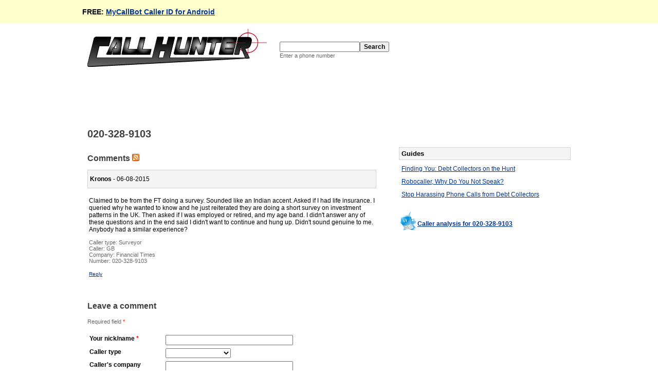

--- FILE ---
content_type: text/html; charset=utf-8
request_url: http://www.callhunter.com/numbers/0203289103
body_size: 3118
content:
<!DOCTYPE html>
<html>
<head>
    <meta name="keywords" content="CallHunter, CallHunter.com, caller id, collection agencies, politicians, telemarketers, compliance, TSR, FDCPA, FCRA, FTC, FCC, DNC, do not call" />
    <meta name="description" content=" Find out who called from 020-328-9103. CallHunter is a place for people to report unknown, unwanted, and harassing callers, including collection agencies, politicians, and telemarketers." />
    <title>020-328-9103 / 0203289103 - CallHunter</title>
    <link rel="stylesheet" media="all" href="http://d1sxs0cacqhqpq.cloudfront.net/assets/common-9610fd95ab60771603ed67fa8e3f18131d0e4f216e95dd45d976bf36fa6d4246.css" />
    <meta name="csrf-param" content="authenticity_token" />
<meta name="csrf-token" content="KP75fN9NvxayzP4jYJM0QLNLgZ6ay7ZhiuseA5QJhxvVMwSg8olaKDJZZV7VKQWIbChpksO7DBfRVI8mMJk4Ow==" />
    <meta name="keywords" content="0203289103,020-328-9103,(020) 328-9103" /><link rel="alternate" type="application/rss+xml" title="RSS" href="http://www.callhunter.com/numbers/0203289103/comments.rss" />
</head>
<body>
<div id="promo">
    <div id="promo-content">
        FREE: <a href="http://www.mycallbot.com/caller-id-for-android">MyCallBot Caller ID for Android</a>
    </div>
</div>
<div id="main-wrap">
    <div id="header">
        <div style="float:left">
  <a href="/"><img alt="CallHunter" border="0" src="http://d1sxs0cacqhqpq.cloudfront.net/assets/ch_logo-0750d4388f3adf64658d2a0f64a67ccc51ae678944875c457f2792db5724e259.jpg" width="349" height="74" /></a>
</div>

  <div style="float:left; padding: 25px 0 0 25px">
    <form action="/search" accept-charset="UTF-8" method="post"><input name="utf8" type="hidden" value="&#x2713;" /><input type="hidden" name="authenticity_token" value="ewjWiJC1cYAXetYU9+9J7K+yA69MCxE3zs89AjvmqamGxStUvXGUvpfvTWlCVXgkcNHroxV7q0GVcKwnn3YWiQ==" />
        <input id="query-text" type="text" name="search_query[phone_number]" /><input type="submit" name="commit" value="Search" /><br/>
        <span class="sub-text">Enter a phone number</span>
</form>  </div>

        <div style="clear: both"></div>
    </div>
    <div id="content">
        <div class="leaderboard">
                    <script type="text/javascript"><!--
        google_ad_client = "ca-pub-5364952162884426";
        google_ad_slot = "0874042719";
        google_ad_width = 728;
        google_ad_height = 90;
        //-->
        </script>
        <script type="text/javascript"
        src="//pagead2.googlesyndication.com/pagead/show_ads.js">
        </script>

        </div>
        <div id="trail">
            <h1 class="trail"><span class="trail-member">020-328-9103</span></h1>
        </div>
        
<div id="outer-wrap">  
  <div id="left-wrap">
    <div id="left-main">


      

<h2>
    Comments
    <a href="http://www.callhunter.com/numbers/0203289103/comments.rss"><img alt="RSS" border="0" src="http://d1sxs0cacqhqpq.cloudfront.net/assets/rss-8ee173565b2e771fecf3b471a79bdf072aaa1bd9dc27582cfda2b2a322beeba8.png" width="14" height="14" /></a>
</h2>

    <div class="comment">
  <div class="comment_header ">
    <span class="comment_author">Kronos</span> -
    06-08-2015
  </div>
  <div class="comment_body">
    <div class="comment_content">
      <p>Claimed to be from the FT doing a survey.  Sounded like an Indian accent.  Asked if I had life insurance.  I queried why he wanted to know and he just reiterated they are doing a short survey on investment patterns in the UK.  Then asked if I was employed or retired, and my age band.  I didn't answer any of these questions and in the end said I didn't want to continue and hung up.  Didn't sound genuine to me.  Anybody had a similar experience?</p>
      <p class="comment_associations">
        Caller type: Surveyor<br/>
        Caller: <a href="/tags/gb">GB</a><br/>
        Company: <a href="/tags/financial-times">Financial Times</a><br/>
        Number: <a href="/numbers/0203289103">020-328-9103</a>
      </p>

      <p>
        <a style="font-size:0.8em" href="/numbers/0203289103/comments/new?parent_id=77871">Reply</a>
      </p>
    </div>
  </div>
</div>
    


      <h2>Leave a comment</h2>
      <a name="new_comment"></a>
      <div class="input-area">

  

  <span class="sub-text">
    Required field <span class="required-label">*</span>    
  </span>

  <form action="/numbers/0203289103/comments" accept-charset="UTF-8" method="post"><input name="utf8" type="hidden" value="&#x2713;" /><input type="hidden" name="authenticity_token" value="+q8izuYkpx3TNSNjzgOXdxEOdGsdcQN/PrB9/WC4WKgHYt8Sy+BCI1OguB57uaa/zm2cZ0QBuQllD+zYxCjniA==" />    <fieldset>
      <table>
        <tr>
          <th><label for="comment_your_name">Your nick/name</label> <span class="required-label">*</span></th>
          <td><input maxlength="80" class="name" size="80" type="text" name="comment[your_name]" id="comment_your_name" /></td>
        </tr>
        <tr>
          <th><label for="comment_caller_type_id">Caller type</label></th>
          <td><select name="comment[caller_type_id]" id="comment_caller_type_id"><option value=""></option>
<option value="1">Collection Agency</option>
<option value="2">Telemarketer</option>
<option value="3">Fundraiser</option>
<option value="4">Politician</option>
<option value="5">Surveyor</option>
<option value="8">Scammer</option>
<option value="9">Sociopath</option>
<option value="6">Fax Machine</option>
<option value="7">Other</option></select></td>
        </tr>
        <tr>
          <th><label for="comment_callers_company">Caller&#39;s company</label></th>
          <td>
              <input maxlength="80" class="name" autocomplete="off" size="80" type="text" name="comment[callers_company]" id="comment_callers_company" />
              <br/>
              <span class="sub-text">Did the caller provide a company name?</span>
          </td>
        </tr>
        <tr>
          <th><label for="comment_callers_name">Caller&#39;s name</label><br/></th>
          <td>
              <input maxlength="80" class="name" autocomplete="off" size="80" type="text" name="comment[callers_name]" id="comment_callers_name" />
              <br/>
              <span class="sub-text">Did the caller provide a personal name?</span>
          </td>
        </tr>
        <tr>
          <th><label for="comment_comment_text">Comment</label> <span class="required-label">*</span></th>
          <td><textarea class="content" name="comment[comment_text]" id="comment_comment_text" cols="25" rows="10">
</textarea></td>
        </tr>
        <tr>
          <th><label for="comment_verification_code">Verification code</label> <span class="required-label">*</span></th>
          <td>
            <input maxlength="80" class="name" autocorrect="off" autocapitalize="off" size="80" type="text" name="comment[verification_code]" id="comment_verification_code" /><br/>
            <span class="sub-text">Enter the code shown below:</span><br/>
            <img src="/captcha?verification_crypt=U37pHfCIKemxFusJRwXAdhGOXpoUIhc3ibfj2157rUWO30kcEGE%2FjdOCRgfw%0Aqd8w%0A" alt="verification code" />
            <input type="hidden" value="U37pHfCIKemxFusJRwXAdhGOXpoUIhc3ibfj2157rUWO30kcEGE/jdOCRgfw
qd8w
" name="comment[verification_crypt]" id="comment_verification_crypt" />
          </td>
        </tr>
        <tr>
          <th>&nbsp;</th>
          <td><input type="submit" name="commit" value="Post comment" class="button" /></td>
        </tr>
      </table>
    </fieldset>
</form></div>
    </div>
  </div>
  <div id="right-wrap">
    <div id="right-main">
        <div class="heading">Guides</div>
        <div id="guides">
            <ul class="vertical-link-list">
                <li><a href="/guides/finding-you">Finding You: Debt Collectors on the Hunt</a></li>
                <li><a href="/guides/robocaller-why-do-you-not-speak">Robocaller, Why Do You Not Speak?</a></li>
                <li><a href="/guides/stop-debt-collection-calls">Stop Harassing Phone Calls from Debt Collectors</a></li>
            </ul>
        </div>

            <div class="analysis">
                <a target="_blank" href="http://www.mycallbot.com/numbers/0203289103">Caller analysis for 020-328-9103</a>
            </div>

                <script type="text/javascript"><!--
        google_ad_client = "ca-pub-5364952162884426";
        google_ad_slot = "0037140662";
        google_ad_width = 300;
        google_ad_height = 250;
        //-->
        </script>
        <script type="text/javascript"
        src="//pagead2.googlesyndication.com/pagead/show_ads.js">
        </script>

                <script type="text/javascript"><!--
        google_ad_client = "ca-pub-5364952162884426";
        google_ad_slot = "0037140662";
        google_ad_width = 300;
        google_ad_height = 250;
        //-->
        </script>
        <script type="text/javascript"
        src="//pagead2.googlesyndication.com/pagead/show_ads.js">
        </script>

    </div>
  </div>
</div>
    </div>
    <div id="footer" class="clear">
  <div id="footer-menu">
    <p>
      &copy; CallHunter | <a href="/comments/recent">Comments</a> | <a href="/resources">Resources</a> | <a href="/terms">Terms</a> | <a href="/privacy">Privacy</a>
    </p>
  </div>
</div>

</div>
</body>
</html>


--- FILE ---
content_type: text/html; charset=utf-8
request_url: https://www.google.com/recaptcha/api2/aframe
body_size: 269
content:
<!DOCTYPE HTML><html><head><meta http-equiv="content-type" content="text/html; charset=UTF-8"></head><body><script nonce="WtXEzJsNMCXBGkktxuoS2w">/** Anti-fraud and anti-abuse applications only. See google.com/recaptcha */ try{var clients={'sodar':'https://pagead2.googlesyndication.com/pagead/sodar?'};window.addEventListener("message",function(a){try{if(a.source===window.parent){var b=JSON.parse(a.data);var c=clients[b['id']];if(c){var d=document.createElement('img');d.src=c+b['params']+'&rc='+(localStorage.getItem("rc::a")?sessionStorage.getItem("rc::b"):"");window.document.body.appendChild(d);sessionStorage.setItem("rc::e",parseInt(sessionStorage.getItem("rc::e")||0)+1);localStorage.setItem("rc::h",'1769394360410');}}}catch(b){}});window.parent.postMessage("_grecaptcha_ready", "*");}catch(b){}</script></body></html>